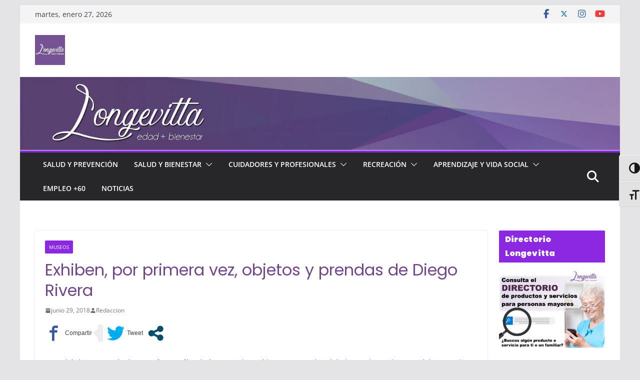

--- FILE ---
content_type: text/html; charset=utf-8
request_url: https://www.google.com/recaptcha/api2/aframe
body_size: 269
content:
<!DOCTYPE HTML><html><head><meta http-equiv="content-type" content="text/html; charset=UTF-8"></head><body><script nonce="1rxMJOrXr367Z64KzQ5O_Q">/** Anti-fraud and anti-abuse applications only. See google.com/recaptcha */ try{var clients={'sodar':'https://pagead2.googlesyndication.com/pagead/sodar?'};window.addEventListener("message",function(a){try{if(a.source===window.parent){var b=JSON.parse(a.data);var c=clients[b['id']];if(c){var d=document.createElement('img');d.src=c+b['params']+'&rc='+(localStorage.getItem("rc::a")?sessionStorage.getItem("rc::b"):"");window.document.body.appendChild(d);sessionStorage.setItem("rc::e",parseInt(sessionStorage.getItem("rc::e")||0)+1);localStorage.setItem("rc::h",'1769580058725');}}}catch(b){}});window.parent.postMessage("_grecaptcha_ready", "*");}catch(b){}</script></body></html>